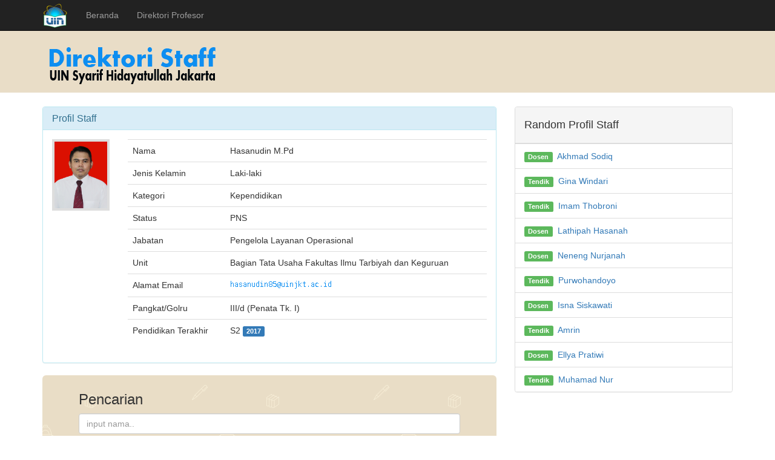

--- FILE ---
content_type: text/html;charset=UTF-8
request_url: https://staff.uinjkt.ac.id/profile.php?staff=7fcafb7e-dab0-7254-2b2e-cc307b2ed686
body_size: 3042
content:
<!DOCTYPE html>
<html lang="en">
<head>
    <meta charset="utf-8">
    <meta http-equiv="X-UA-Compatible" content="IE=edge">
    <meta name="viewport" content="width=device-width, initial-scale=1">
    <meta name="description" content="Staff Universitas Islam Negeri (UIN) Syarif Hidayatullah Jakarta">
    <meta name="author" content="soevar a.k.a Supardi Salmu">
    <link rel="icon" href="/assets/img/favicon.ico">
    
    <title>Hasanudin M.Pd | Staff Universitas Islam Negeri Syarif Hidayatullah
        Jakarta</title>

    <!-- Bootstrap core CSS -->
    <link href="/assets/css/bootstrap.css" rel="stylesheet">
    <!-- IE10 viewport hack for Surface/desktop Windows 8 bug -->
    <link href="/assets/css/ie10-viewport-bug-workaround.css" rel="stylesheet">
    <!-- Custom styles for this template -->
    <link href="/assets/css/style.css" rel="stylesheet">
    <!-- Just for debugging purposes. Don't actually copy these 2 lines! -->
    <!--[if lt IE 9]>
    <script href="/assets/js/ie8-responsive-file-warning.js"></script><![endif]-->
    <script href="/assets/js/ie-emulation-modes-warning.js"></script>

    <!-- HTML5 shim and Respond.js for IE8 support of HTML5 elements and media queries -->
    <!--[if lt IE 9]>
    <script src="https://oss.maxcdn.com/html5shiv/3.7.3/html5shiv.min.js"></script>
    <script src="https://oss.maxcdn.com/respond/1.4.2/respond.min.js"></script>
    <![endif]-->

    <meta name="google-site-verification" content="r_gscRtq-knNEqEhP5Yma_20ndDCmwLG8D1TC62N4lQ">
    

    
        <script type="application/ld+json">
            {
                "@context": "http://schema.org/",
                "@type": "Person",
                "name": ""Hasanudin M.Pd"",
                "affiliation": "UIN Syarif Hidayatullah Jakarta",
                "jobTitle": ""Pengelola Layanan Operasional"",
                "url": "https://staff.uinjkt.ac.id/profile?staff="7fcafb7e-dab0-7254-2b2e-cc307b2ed686""
            }
        </script>
    
</head>

<body>
<div class="container">
    <div class="row">
        <div class="col-md-12">
            <a href="/">
                <img src="/assets/img/logo.png" alt="uinjkt" width="300" />
            </a>
        </div>
    </div>
</div>
<nav class="navbar navbar-fixed-top navbar-inverse">
    <div class="container">
        <div class="navbar-header">
            <button type="button" class="navbar-toggle collapsed" data-toggle="collapse" data-target="#navbar"
                    aria-expanded="false" aria-controls="navbar">
                <span class="sr-only">Toggle navigation</span>
                <span class="icon-bar"></span>
                <span class="icon-bar"></span>
                <span class="icon-bar"></span>
            </button>
            <a class="navbar-brand" href="/">
                <img style="margin-top: -10px; width: 42px;"
                     src="/assets/img/brand.png" alt="Staf UINJKT" />
            </a>
        </div>
        <div id="navbar" class="collapse navbar-collapse">
            <ul class="nav navbar-nav">
                <li><a href="/">Beranda</a></li>
                <li><a href="/profesor">Direktori Profesor</a></li>
            </ul>
        </div><!-- /.nav-collapse -->
    </div><!-- /.container -->
</nav><!-- /.navbar -->

<div class="container">

    <div class="row row-offcanvas row-offcanvas-right atasin">
        
    <div class="col-xs-12 col-md-8">
        <div class="panel panel-info">
            <div class="panel-heading">
                <h3 class="panel-title">Profil Staff</h3>
            </div>
            <div class="panel-body">
                <div class="row">
                    <div class="col-md-2 col-lg-2 " align="center">
                        <img src="https://e-sdm.uinjkt.ac.id/file_upload/e_sdm/pegawai/198511022009011004_2708241253_95.jpg"
                             height="201" width="151"
                             class="img-responsive padding-foto" alt="Hasanudin M.Pd" title="Hasanudin M.Pd"/>
                    </div>
                    <div class=" col-md-10 col-lg-10 ">
                        <table class="table table-user-information">
                            <tbody>
                            <tr>
                                <td>Nama</td>
                                <td>Hasanudin M.Pd</td>
                            </tr>
                            <tr>
                                <td>Jenis Kelamin</td>
                                <td>Laki-laki</td>
                            </tr>
                            <tr>
                                <td>Kategori</td>
                                <td>Kependidikan</td>
                            </tr>

                            
                            <tr>
                                <td>Status</td>
                                <td>PNS</td>
                            </tr>
                            <tr>
                                <td>Jabatan</td>
                                <td>Pengelola Layanan Operasional</td>
                            </tr>
                            <tr>
                                <td>Unit</td>
                                <td>Bagian Tata Usaha Fakultas Ilmu Tarbiyah dan Keguruan</td>
                            </tr>
                            <tr>
                                <td>Alamat Email</td>
                                <td>
                                    <img src="/gambar?text=di.ca.tkjniu@58nidunasah"/>
                                </td>
                            </tr>
                            <tr>
                                <td>Pangkat/Golru</td>
                                <td>III/d (Penata Tk. I)</td>
                            </tr>
                            <tr>
                                <td>Pendidikan Terakhir</td>
                                <td>
                                    <span>S2</span>
                                    <span class="label label-primary">2017</span>
                                </td>
                            </tr>
                            </tbody>
                        </table>
                    </div>
                </div>
            </div>
        </div>

        <div class="jumbotron" id="jumbo">
            <form method="get" action="/search">
                <h3>Pencarian</h3>
                <div class="form-group">
                    <input type="text" name="q" value="" placeholder="input nama.." required="required"
                           class="form-control"/>
                </div>
                <div class="form-group">
                    <button type="submit" class="btn btn-warning">Cari</button>
                </div>
            </form>
        </div>
    </div><!--/.col-xs-12.col-md-8-->

    <div class="col-md-4 group2 col-sm-12 col-xs-12" id="sidebar">
        <div class="panel panel-default">
    <div class="panel-heading">
        <h4>Random Profil Staff</h4>
    </div>
    <ul class="list-group">
        <li class="list-group-item">
                    <span class="label label-success">Dosen</span>&nbsp;
            <a href="/profile?staff=f0bbf939-a14a-e2d8-1a43-82a8d64c68af">Akhmad Sodiq</a>
        </li>
        <li class="list-group-item">
                    <span class="label label-success">Tendik</span>&nbsp;
            <a href="/profile?staff=44112ef4-8605-11ba-e180-8e88fbb2ff8f">Gina Windari</a>
        </li>
        <li class="list-group-item">
                    <span class="label label-success">Tendik</span>&nbsp;
            <a href="/profile?staff=3f1c7d2c-751e-8924-c483-436d85f9e026">Imam Thobroni</a>
        </li>
        <li class="list-group-item">
                    <span class="label label-success">Dosen</span>&nbsp;
            <a href="/profile?staff=578e92f7-2b17-ae55-e732-663188ab70ad">Lathipah Hasanah</a>
        </li>
        <li class="list-group-item">
                    <span class="label label-success">Dosen</span>&nbsp;
            <a href="/profile?staff=74a2e118-dcec-fdc5-fe5b-fbed51ebe88e">Neneng Nurjanah</a>
        </li>
        <li class="list-group-item">
                    <span class="label label-success">Tendik</span>&nbsp;
            <a href="/profile?staff=3e3eab3c-fcb3-632a-a080-6e142290121e">Purwohandoyo</a>
        </li>
        <li class="list-group-item">
                    <span class="label label-success">Dosen</span>&nbsp;
            <a href="/profile?staff=72ab1cfc-228f-aec5-e82e-4d9cd46f004d">Isna Siskawati</a>
        </li>
        <li class="list-group-item">
                    <span class="label label-success">Tendik</span>&nbsp;
            <a href="/profile?staff=1902fabf-6955-5905-a72a-82f38484ec18">Amrin</a>
        </li>
        <li class="list-group-item">
                    <span class="label label-success">Dosen</span>&nbsp;
            <a href="/profile?staff=9669eabc-0179-ec0c-1d1e-c4ac2d2b951f">Ellya Pratiwi</a>
        </li>
        <li class="list-group-item">
                    <span class="label label-success">Tendik</span>&nbsp;
            <a href="/profile?staff=8266de48-9699-507a-5cff-c0cf01e5c7e2">Muhamad Nur</a>
        </li>
    </ul>
</div>
    </div><!--/.sidebar-offcanvas-->

    </div><!--/row-->

    <hr>

    <footer>
        <div class="pull-right">
            <a href="https://www.uinjkt.ac.id/">UIN Syarif Hidayatullah Jakarta</a>
        </div>
        <div>
            <strong>Copyright</strong> <a href="http://pustipanda.uinjkt.ac.id/">Pustipanda</a> &copy; 2017.
        </div>
    </footer>

</div><!--/.container-->


<!-- Bootstrap core JavaScript
================================================== -->
<!-- Placed at the end of the document so the pages load faster -->
<script src="https://ajax.googleapis.com/ajax/libs/jquery/1.12.4/jquery.min.js"></script>
<script src="/assets/js/jquery.min.js"></script>
<script src="/assets/js/bootstrap.js"></script>
<!-- IE10 viewport hack for Surface/desktop Windows 8 bug -->
<script src="/assets/js/ie10-viewport-bug-workaround.js"></script>
<script src="/assets/js/offcanvas.js"></script>

</body>
</html>
